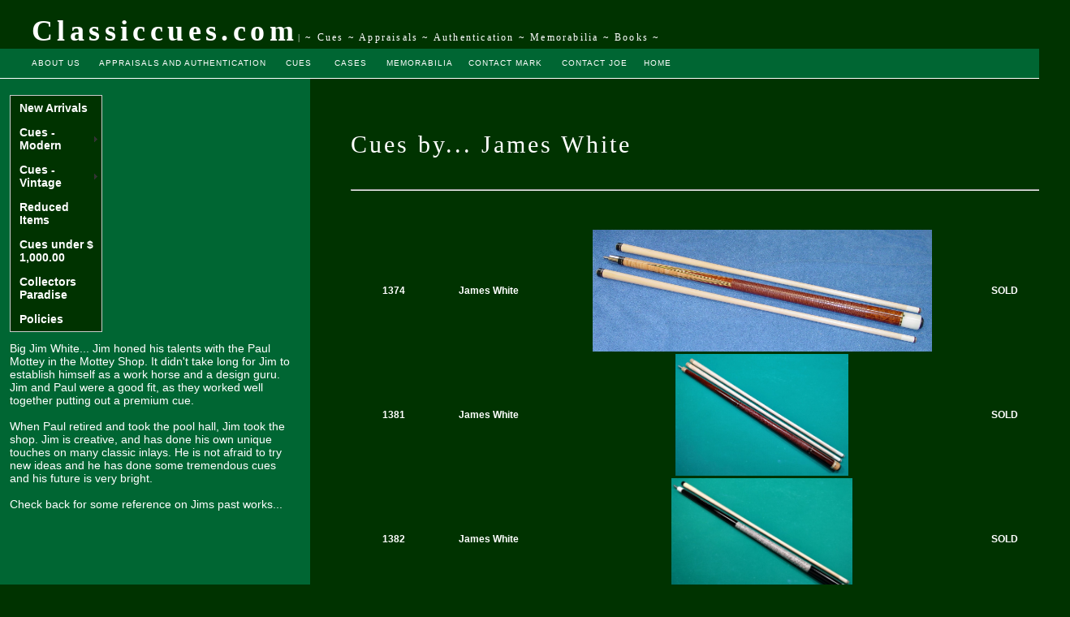

--- FILE ---
content_type: text/html
request_url: https://classiccues.com/cuemakers/white_james_cues.html
body_size: 2631
content:
<!DOCTYPE html PUBLIC "-//W3C//DTD XHTML 1.0 Transitional//EN" "http://www.w3.org/TR/xhtml1/DTD/xhtml1-transitional.dtd">
<html xmlns="http://www.w3.org/1999/xhtml"><!-- InstanceBegin template="/Templates/cues.dwt" codeOutsideHTMLIsLocked="false" -->
<!-- DW6 -->
<head>
<!-- Copyright 2005 Macromedia, Inc. All rights reserved. -->
<!-- InstanceBeginEditable name="doctitle" -->
<title>Cues by James White</title>
<!-- InstanceEndEditable -->
<meta http-equiv="Content-Type" content="text/html; charset=utf-8" />
<link rel="stylesheet" href="../graphics/temp/mm_restaurant1.css" type="text/css" />
<!-- InstanceBeginEditable name="head" -->
<style type="text/css">
<!--
.style19 {font-size: 14px}
-->
</style>
<style type="text/css">
<!--
.style20 {color: #FF0000}
-->
</style>
<!-- InstanceEndEditable -->
<style type="text/css">
<!--
body {
	background-color: #003300;
}
.style2 {
	color: #FFFFFF;
	font-family: "Copperplate Gothic Light";
	font-size: 36px;
}
.style7 {color: #FFFFFF}
body,td,th {
	color: #FFFFFF;
	font-size: 14px;
}
.style9 {font-size: 12px}
.style10 {font-family: "Copperplate Gothic Light"}
-->
</style>
<script src="../SpryAssets/SpryMenuBar.js" type="text/javascript"></script>
<link href="../SpryAssets/SpryMenuBarVertical.css" rel="stylesheet" type="text/css" />
<style type="text/css">
<!--
.style13 {color: #000000}
a:link {
	color: #FFFF00;
}
a:hover {
	color: #00FF33;
}
-->
</style>
<!-- InstanceParam name="OptionalRegion1" type="boolean" value="true" -->
</head>
<body>
<table width="100%" border="0" cellspacing="0" cellpadding="0">
  <tr bgcolor="#99ccff">
	<td width="39" nowrap="nowrap" bgcolor="#003300" ><img src="../graphics/temp/mm_spacer.gif" alt="" width="15" height="1" border="0" /></td>
<td height="60" colspan="3" nowrap="nowrap" bgcolor="#003300" class="logo"><u><br />
        </u><span class="style2">Classiccues.com</span><span class="tagline style7">|<span class="style9"> ~ Cues ~ Appraisals ~ Authentication ~ Memorabilia ~ Books ~</span></span></td>
	<td width="5" bgcolor="#003300">&nbsp;</td>
	<td width="7" bgcolor="#003300">&nbsp;</td>
  </tr>

	<tr bgcolor="#003399">
	<td width="39" nowrap="nowrap" bgcolor="#006633">&nbsp;</td>
<td height="36" colspan="3" nowrap="nowrap" bgcolor="#006633" class="navText" id="navigation"><span class="style7"><a href="../about_us.html">ABOUT US</a>&nbsp;&nbsp;&nbsp;&nbsp;&nbsp;
        <a href="../app_auth.html" target="_blank">APPRAISALS AND AUTHENTICATION</a>&nbsp;&nbsp;&nbsp;&nbsp;&nbsp; <a href="../index_cues.html">CUES</a>&nbsp;&nbsp;
      &nbsp;&nbsp;&nbsp; <a href="../cases/cases_1.html">CASES</a>&nbsp;&nbsp;&nbsp;&nbsp;&nbsp;
      <a href="javascript:;">MEMORABILIA</a>&nbsp;&nbsp;&nbsp;&nbsp;&nbsp;<a href="mailto:markk@classiccues.com">CONTACT MARK</a><a href="javascript:;"></a>&nbsp;&nbsp;&nbsp;&nbsp;&nbsp; <a href="mailto:jvan@classiccues.com">CONTACT JOE</a><a href="javascript:;"></a>&nbsp;&nbsp;&nbsp;&nbsp; <a href="../index_new.html">HOME</a>&nbsp;&nbsp;&nbsp;&nbsp;&nbsp;</span></td>
	  <td width="5" bgcolor="#006633">&nbsp;</td>
	<td width="7" bgcolor="#006633">&nbsp; </td>
  </tr>

	<tr bgcolor="#ffffff">
	<td colspan="6"><img src="../graphics/temp/mm_spacer.gif" alt="" width="1" height="1" border="0" /></td>
	</tr>

	<tr bgcolor="#ffffff">
	<td colspan="2" valign="top" bgcolor="#006633"><table border="0" cellspacing="0" cellpadding="0" width="382">
		<tr>
		<td width="8">&nbsp;</td>
		<td width="368" id="padding"><ul id="Cues" class="MenuBarVertical">
		  <li><a href="new_arrivals.html" title="New Cues" target="_blank">New Arrivals</a></li>
		  <li><a href="#" class="MenuBarItemSubmenu style13">Cues - Modern</a>
              <ul>
                <li><a href="bender_cues.html" title="John Bender Cues">John Bender</a></li>
                <li><a href="black_cues.html" title="Richard Black Cues">Richard Black</a></li>
                <li><a href="blackcreek_cues.html" title="Black Creek Cues">Black Creek</a></li>
                <li><a href="josswest.html" title="Joss West">Joss West (Bill Stroud)</a></li>
                <li><a href="fanelli_cues.htm" title="Paul Fanelli">Paul Fanelli</a></li>
                <li><a href="klein_cues.html" title="Klien Cues">Steve Klein</a></li>
                <li><a href="mottey_cues.html" title="Paul Mottey" class="MenuBarItemSubmenu">Paul Mottey</a>
                    <ul>
                      <li><a href="mottey_cues_history.html" title="Mottey" target="parent">Past Cues</a></li>
                    </ul>
                </li>
                <li><a href="southwest_cues.html" title="South West" class="MenuBarItemSubmenu">SouthWest</a>
                    <ul>
                      <li><a href="southwest_examples_cues.html" target="_parent">South Wests - Example</a></li>
                    </ul>
                </li>
                <li><a href="barry_szamboti_cues.html" title="Barry Szamboti" class="MenuBarItemSubmenu">Barry Szamboti</a>
                    <ul>
                      <li><a href="barry_szamboti_history.html" target="_blank">Past Cues</a></li>
                    </ul>
                </li>
                <li><a href="tascarella_cues.html" title="Pete Tascarella" class="MenuBarItemSubmenu">Pete Tascarella</a>
                    <ul>
                      <li><a href="tascarella_cues_history.html" title="Tascarella" target="_parent">Past Cues</a></li>
                    </ul>
                </li>
                <li><a href="rat_cues.html" title="Rat Cues">Ryan Theewen (RAT Cues)</a></li>
                <li><a href="skip_weston_cues.html" title="Skip Weston">Skip Weston</a></li>
                <li><a href="white_james_cues.html" title="James White">James White</a></li>
                <li><a href="modern_others.html" title="Other Cuemakers">Other cuemakers</a></li>
              </ul>
		    </li>
		  <li><a href="#" class="style13 MenuBarItemSubmenu">Cues - Vintage</a>
              <ul>
                <li><a href="balabushka_george_cues.html" title="George Balabushka" class="MenuBarItemSubmenu">George Balabushka</a>
                    <ul>
                      <li><a href="balabushka_george_history.html" title="Balabushka" target="_parent">Historical and Reference</a></li>
                      <li><a href="balabushka_george_id.html" target="_parent">Simple ID Help</a></li>
                    </ul>
                </li>
                <li><a href="szamboti_gus_cues.html" title="Gus Szamboti" class="MenuBarItemSubmenu">Gus Szamboti</a>
                  <ul>
                    <li><a href="szamboti_gus_history.html" target="_parent">Historical and Reference</a></li>
                  </ul>
                </li>
                <li><a href="rambow_cues.html" title="Herman Rambow">Herman Rambow</a></li>
                <li><a href="paradise_cues.html" title="Frank Paradise" class="MenuBarItemSubmenu">Frank Paradise</a>
                  <ul>
                    <li><a href="paradise_history.html" target="_blank">Historical and Reference</a></li>
                  </ul>
                </li>
                <li><a href="spain_cues.html">Burton Spain</a></li>
                <li><a href="petersen_cues.html">Craig Petersen</a></li>
                <li><a href="palmer_cues.html" title="Palmer Custom Cues" class="MenuBarItemSubmenu">Palmer Custom Cues</a>
                  <ul>
                    <li><a href="palmer_cues_history.html" target="_blank">Historical and Reference</a></li>
                  </ul>
        </li>
                <li><a href="hank_corsair_cues.html">Hank Corsair</a></li>
                <li><a href="coster_cues.html">Frank Coster</a></li>
                <li><a href="wayne_gunn_cues.html">Wayne Gunn</a></li>
<li><a href="vintage_others.html" title="Other vintage cuemakers">Other cuemakers</a></li>
                <li><a href="cue_brochures.html">Cue Brochures</a></li>
              </ul>
		    </li>
		  <li><a href="reduced_sale_cues.html" title="Sale" class="style13">Reduced Items</a></li>
          <li><a href="cues_under_1000.htm">Cues under $ 1,000.00</a></li>
          <li><a href="collectors_only.html">Collectors Paradise</a></li>
          <li><a href="policies.html" target="_blank">Policies</a></li>
		</ul>		  <p><!-- InstanceBeginEditable name="EditRegion5" --><span class="style19">Big Jim White... Jim honed his talents with the Paul Mottey in the Mottey Shop. It didn't take long for Jim to establish himself as a work horse and a design guru. Jim and Paul were a good fit, as they worked well together putting out a premium cue.<br />
		      <br />
		When Paul retired and took the pool hall, Jim took the shop. Jim is creative, and has done his own unique touches on many classic inlays. He is not afraid to try new ideas and he has done some tremendous cues and his future is very bright.<br />
		  <br />
		Check back for some reference on Jims past works...</span><!-- InstanceEndEditable --><br />		
	      </p>
		  </td>
		<td width="10">&nbsp;</td>
		</tr>
	</table>	</td>
	<td width="50" valign="top" bgcolor="#003300"><img src="../graphics/temp/mm_spacer.gif" alt="" width="50" height="1" border="0" /></td>
	<td width="1187" valign="top" bgcolor="#003300"><span class="style7"><br />
	&nbsp;<br />
	</span>
	  <table border="0" cellspacing="0" cellpadding="0" width="878">
		<tr>
		<td width="878" class="pageHeader style7"><!-- InstanceBeginEditable name="EditRegion2" -->
		  <p class="style10">Cues by... James White</p>
		<!-- InstanceEndEditable --></td>
		</tr>

		<tr>
		<td class="bodyText style7"><!-- InstanceBeginEditable name="EditRegion1" -->
		  <hr />
		  <p>&nbsp;</p>
		  <table width="95%" border="0" align="center" cellpadding="1" cellspacing="1" bordercolor="#006633" id="calheader">
		    <tr>
		      <td width="7%" class="style9">1374</td>
		      <td width="21%" class="style9">James White</td>
		      <td width="60%" class="style9"><a href="../cues/1374_James_White.html"><img src="../graphics/cues_current/1374_1.JPG" alt="" width="418" height="150" /></a></td>
		      <td width="12%" bgcolor="#003300" class="style9">SOLD</td>
		      </tr>
		    <tr>
		      <td class="style9">1381</td>
		      <td class="style9">James White</td>
		      <td class="style9"><a href="../cues/1381_JMW.html"><img src="../graphics/cues_current/1381_1.jpg" alt="" width="213" height="150" /></a></td>
		      <td bgcolor="#003300" class="style9">SOLD</td>
		      </tr>
		    <tr>
		      <td class="style9">1382</td>
		      <td class="style9">James White</td>
		      <td class="style9"><a href="../cues/1382_JMW.html"><img src="../graphics/cues_current/1382_1.jpg" alt="" width="223" height="150" /></a></td>
		      <td bgcolor="#003300" class="style9">SOLD</td>
		      </tr>
		    <tr>
		      <td class="style9">&nbsp;</td>
		      <td class="style9">&nbsp;</td>
		      <td class="style9">&nbsp;</td>
		      <td bgcolor="#003300" class="style9">&nbsp;</td>
		      </tr>
		    </table>
		  <p>&nbsp;</p>
		  <hr />
		<!-- InstanceEndEditable --><br />		</td>
		</tr>
	</table>	</td>
	<td width="5" bgcolor="#003300">&nbsp;</td>
	<td width="7" bgcolor="#003300">&nbsp;</td>
  </tr>

	<tr bgcolor="#ffffff">
	<td colspan="6"><img src="../graphics/temp/mm_spacer.gif" alt="" width="1" height="1" border="0" /></td>
	</tr>

	<tr>
	<td colspan="6" bgcolor="#003300">&nbsp;</td>
  </tr>


	<tr bgcolor="#003399">
	<td colspan="6" bgcolor="#003300"><img src="../graphics/temp/mm_spacer.gif" alt="" width="1" height="1" border="0" /></td>
  </tr>

	<tr>
	<td colspan="6" bgcolor="#003300"><img src="../graphics/temp/mm_spacer.gif" alt="" width="1" height="2" border="0" /></td>
  </tr>

	<tr bgcolor="#003399">
	<td colspan="6" bgcolor="#003300"><img src="../graphics/temp/mm_spacer.gif" alt="" width="1" height="1" border="0" /></td>
  </tr>


	<tr>
	<td width="39" bgcolor="#003300">&nbsp;</td>
	<td width="344" bgcolor="#003300">&#8482; Classiccues.com / Pool Table Magic 2021</td>
	<td width="50" bgcolor="#003300">&nbsp;</td>
	<td width="1187" bgcolor="#003300">&nbsp;</td>
	<td width="5" bgcolor="#003300">&nbsp;</td>
	<td width="7" bgcolor="#003300">&nbsp;</td>
  </tr>
</table>
<script type="text/javascript">
<!--
var MenuBar1 = new Spry.Widget.MenuBar("Cues", {imgRight:"../SpryAssets/SpryMenuBarRightHover.gif"});
//-->
</script>
</body>
<!-- InstanceEnd --></html>


--- FILE ---
content_type: text/css
request_url: https://classiccues.com/graphics/temp/mm_restaurant1.css
body_size: 404
content:
/* Global Styles */

body {
	margin:0px;
	}

td {
	font:11px arial;
	color:#333333;
	}
	
a {
	color: #cc0000;
	text-decoration:none;
	font-weight:bold;
	}
	
a:hover {
	color: #990000;
	text-decoration: underline;
	font-weight: normal;
	font-size: 16px;
	}
	
/* ID Styles */

#navigation a {
	font:10px arial;
	color: #ffffff;
	text-decoration:none;
	letter-spacing:.1em;
	}
	
#navigation a:hover {
	color: #99CCFF;
	}

#padding {
	padding:20px 5px 20px 5px;
	}
	
#calendar td {
	border: 1px solid rgb(0,51,153);
	}
	
#noborder td {
	border: 0px;
	}
	
#weekdays th {
	font:11px arial;
	color: #ffffff;
	font-weight:bold;
	border: 0px;
	padding:2px;
	}

#calheader td {
	font-weight: bold;
	text-align: center;
	}

/* Class Styles */

.logo {
	font:18px times new roman;
	color: #0E177C;
	letter-spacing:.3em;
	font-weight:bold;
	line-height:22px;
	}

.tagline {
	font:11px times new roman;
	color: #CC3300;
	letter-spacing:.2em;
	}

.smallText {
	font:12px times new roman;
	color: #CC3300;
	line-height:18px;
	}

.pageHeader {
	font:30px times new roman;
	color: #CC3300;
	letter-spacing:.1em;
	line-height:38px;
	}
	
.bodyText {
	font:11px arial;
	color:#333333;
	line-height:24px;
	}
	
.pageName {
	font:20px georgia;
	color: #CC3300;
	letter-spacing:.1em;
	line-height:26px;
	}
	
.subHeader {
	font:14px times new roman;
	color: #003399;
	font-weight:bold;
	line-height:20px;
	letter-spacing:.1em;
	}
	
.navText {
	font:10px arial;
	color: #333300;
	letter-spacing:.1em;
	}
	
#padding p {
	font-size: 12px;
}
.bodyText.style7 table {
	text-align: center;
}
